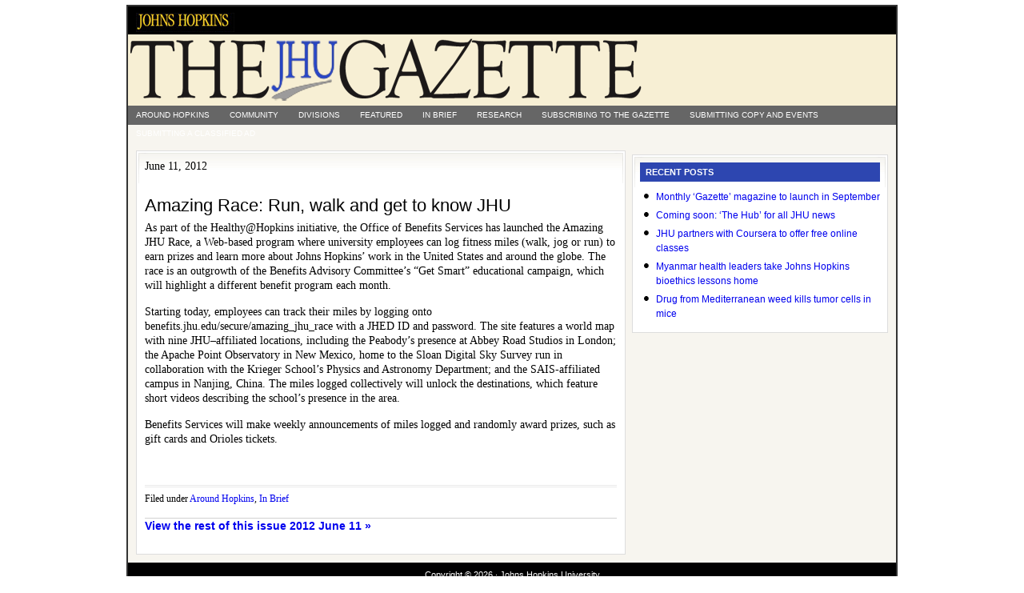

--- FILE ---
content_type: text/html; charset=UTF-8
request_url: https://gazette.jhu.edu/2012/06/11/amazing-race-run-walk-and-get-to-know-jhu/
body_size: 5079
content:
<!doctype html>
<html lang="en">
<head>
  <!-- G4 Global site tag (gtag.js) - Google Analytics -->
  <script async src="https://www.googletagmanager.com/gtag/js?id=G-P7W0K4X2VS"></script>
  <script>
    window.dataLayer = window.dataLayer || [];
    function gtag(){dataLayer.push(arguments);}
    gtag('js', new Date());

    gtag('config', 'G-P7W0K4X2VS');
  </script>

  <meta charset="utf-8">
  <meta name="viewport" content="width=device-width, initial-scale=1.0, viewport-fit=cover">
  <meta http-equiv="X-UA-Compatible" content="IE=edge,chrome=1">

  <title>  Amazing Race: Run, walk and get to know JHU : Gazette Archives</title>
  <link rel="Shortcut Icon" href="https://gazette.jhu.edu/assets/themes/gazette-archive/images/favicon.ico" type="image/x-icon" />
  <link rel="stylesheet" href="https://gazette.jhu.edu/assets/themes/gazette-archive/style.css" type="text/css" media="screen, print" />

  <meta name='robots' content='max-image-preview:large' />
<link rel="alternate" type="application/rss+xml" title="Gazette Archives &raquo; Amazing Race: Run, walk and get to know JHU Comments Feed" href="https://gazette.jhu.edu/2012/06/11/amazing-race-run-walk-and-get-to-know-jhu/feed/" />
<link rel='stylesheet' id='wp-block-library-css' href='https://gazette.jhu.edu/wp/wp-includes/css/dist/block-library/style.min.css?ver=6.6.2' type='text/css' media='all' />
<style id='safe-svg-svg-icon-style-inline-css' type='text/css'>
.safe-svg-cover{text-align:center}.safe-svg-cover .safe-svg-inside{display:inline-block;max-width:100%}.safe-svg-cover svg{height:100%;max-height:100%;max-width:100%;width:100%}

</style>
<style id='classic-theme-styles-inline-css' type='text/css'>
/*! This file is auto-generated */
.wp-block-button__link{color:#fff;background-color:#32373c;border-radius:9999px;box-shadow:none;text-decoration:none;padding:calc(.667em + 2px) calc(1.333em + 2px);font-size:1.125em}.wp-block-file__button{background:#32373c;color:#fff;text-decoration:none}
</style>
<style id='global-styles-inline-css' type='text/css'>
:root{--wp--preset--aspect-ratio--square: 1;--wp--preset--aspect-ratio--4-3: 4/3;--wp--preset--aspect-ratio--3-4: 3/4;--wp--preset--aspect-ratio--3-2: 3/2;--wp--preset--aspect-ratio--2-3: 2/3;--wp--preset--aspect-ratio--16-9: 16/9;--wp--preset--aspect-ratio--9-16: 9/16;--wp--preset--color--black: #000000;--wp--preset--color--cyan-bluish-gray: #abb8c3;--wp--preset--color--white: #ffffff;--wp--preset--color--pale-pink: #f78da7;--wp--preset--color--vivid-red: #cf2e2e;--wp--preset--color--luminous-vivid-orange: #ff6900;--wp--preset--color--luminous-vivid-amber: #fcb900;--wp--preset--color--light-green-cyan: #7bdcb5;--wp--preset--color--vivid-green-cyan: #00d084;--wp--preset--color--pale-cyan-blue: #8ed1fc;--wp--preset--color--vivid-cyan-blue: #0693e3;--wp--preset--color--vivid-purple: #9b51e0;--wp--preset--gradient--vivid-cyan-blue-to-vivid-purple: linear-gradient(135deg,rgba(6,147,227,1) 0%,rgb(155,81,224) 100%);--wp--preset--gradient--light-green-cyan-to-vivid-green-cyan: linear-gradient(135deg,rgb(122,220,180) 0%,rgb(0,208,130) 100%);--wp--preset--gradient--luminous-vivid-amber-to-luminous-vivid-orange: linear-gradient(135deg,rgba(252,185,0,1) 0%,rgba(255,105,0,1) 100%);--wp--preset--gradient--luminous-vivid-orange-to-vivid-red: linear-gradient(135deg,rgba(255,105,0,1) 0%,rgb(207,46,46) 100%);--wp--preset--gradient--very-light-gray-to-cyan-bluish-gray: linear-gradient(135deg,rgb(238,238,238) 0%,rgb(169,184,195) 100%);--wp--preset--gradient--cool-to-warm-spectrum: linear-gradient(135deg,rgb(74,234,220) 0%,rgb(151,120,209) 20%,rgb(207,42,186) 40%,rgb(238,44,130) 60%,rgb(251,105,98) 80%,rgb(254,248,76) 100%);--wp--preset--gradient--blush-light-purple: linear-gradient(135deg,rgb(255,206,236) 0%,rgb(152,150,240) 100%);--wp--preset--gradient--blush-bordeaux: linear-gradient(135deg,rgb(254,205,165) 0%,rgb(254,45,45) 50%,rgb(107,0,62) 100%);--wp--preset--gradient--luminous-dusk: linear-gradient(135deg,rgb(255,203,112) 0%,rgb(199,81,192) 50%,rgb(65,88,208) 100%);--wp--preset--gradient--pale-ocean: linear-gradient(135deg,rgb(255,245,203) 0%,rgb(182,227,212) 50%,rgb(51,167,181) 100%);--wp--preset--gradient--electric-grass: linear-gradient(135deg,rgb(202,248,128) 0%,rgb(113,206,126) 100%);--wp--preset--gradient--midnight: linear-gradient(135deg,rgb(2,3,129) 0%,rgb(40,116,252) 100%);--wp--preset--font-size--small: 13px;--wp--preset--font-size--medium: 20px;--wp--preset--font-size--large: 36px;--wp--preset--font-size--x-large: 42px;--wp--preset--spacing--20: 0.44rem;--wp--preset--spacing--30: 0.67rem;--wp--preset--spacing--40: 1rem;--wp--preset--spacing--50: 1.5rem;--wp--preset--spacing--60: 2.25rem;--wp--preset--spacing--70: 3.38rem;--wp--preset--spacing--80: 5.06rem;--wp--preset--shadow--natural: 6px 6px 9px rgba(0, 0, 0, 0.2);--wp--preset--shadow--deep: 12px 12px 50px rgba(0, 0, 0, 0.4);--wp--preset--shadow--sharp: 6px 6px 0px rgba(0, 0, 0, 0.2);--wp--preset--shadow--outlined: 6px 6px 0px -3px rgba(255, 255, 255, 1), 6px 6px rgba(0, 0, 0, 1);--wp--preset--shadow--crisp: 6px 6px 0px rgba(0, 0, 0, 1);}:where(.is-layout-flex){gap: 0.5em;}:where(.is-layout-grid){gap: 0.5em;}body .is-layout-flex{display: flex;}.is-layout-flex{flex-wrap: wrap;align-items: center;}.is-layout-flex > :is(*, div){margin: 0;}body .is-layout-grid{display: grid;}.is-layout-grid > :is(*, div){margin: 0;}:where(.wp-block-columns.is-layout-flex){gap: 2em;}:where(.wp-block-columns.is-layout-grid){gap: 2em;}:where(.wp-block-post-template.is-layout-flex){gap: 1.25em;}:where(.wp-block-post-template.is-layout-grid){gap: 1.25em;}.has-black-color{color: var(--wp--preset--color--black) !important;}.has-cyan-bluish-gray-color{color: var(--wp--preset--color--cyan-bluish-gray) !important;}.has-white-color{color: var(--wp--preset--color--white) !important;}.has-pale-pink-color{color: var(--wp--preset--color--pale-pink) !important;}.has-vivid-red-color{color: var(--wp--preset--color--vivid-red) !important;}.has-luminous-vivid-orange-color{color: var(--wp--preset--color--luminous-vivid-orange) !important;}.has-luminous-vivid-amber-color{color: var(--wp--preset--color--luminous-vivid-amber) !important;}.has-light-green-cyan-color{color: var(--wp--preset--color--light-green-cyan) !important;}.has-vivid-green-cyan-color{color: var(--wp--preset--color--vivid-green-cyan) !important;}.has-pale-cyan-blue-color{color: var(--wp--preset--color--pale-cyan-blue) !important;}.has-vivid-cyan-blue-color{color: var(--wp--preset--color--vivid-cyan-blue) !important;}.has-vivid-purple-color{color: var(--wp--preset--color--vivid-purple) !important;}.has-black-background-color{background-color: var(--wp--preset--color--black) !important;}.has-cyan-bluish-gray-background-color{background-color: var(--wp--preset--color--cyan-bluish-gray) !important;}.has-white-background-color{background-color: var(--wp--preset--color--white) !important;}.has-pale-pink-background-color{background-color: var(--wp--preset--color--pale-pink) !important;}.has-vivid-red-background-color{background-color: var(--wp--preset--color--vivid-red) !important;}.has-luminous-vivid-orange-background-color{background-color: var(--wp--preset--color--luminous-vivid-orange) !important;}.has-luminous-vivid-amber-background-color{background-color: var(--wp--preset--color--luminous-vivid-amber) !important;}.has-light-green-cyan-background-color{background-color: var(--wp--preset--color--light-green-cyan) !important;}.has-vivid-green-cyan-background-color{background-color: var(--wp--preset--color--vivid-green-cyan) !important;}.has-pale-cyan-blue-background-color{background-color: var(--wp--preset--color--pale-cyan-blue) !important;}.has-vivid-cyan-blue-background-color{background-color: var(--wp--preset--color--vivid-cyan-blue) !important;}.has-vivid-purple-background-color{background-color: var(--wp--preset--color--vivid-purple) !important;}.has-black-border-color{border-color: var(--wp--preset--color--black) !important;}.has-cyan-bluish-gray-border-color{border-color: var(--wp--preset--color--cyan-bluish-gray) !important;}.has-white-border-color{border-color: var(--wp--preset--color--white) !important;}.has-pale-pink-border-color{border-color: var(--wp--preset--color--pale-pink) !important;}.has-vivid-red-border-color{border-color: var(--wp--preset--color--vivid-red) !important;}.has-luminous-vivid-orange-border-color{border-color: var(--wp--preset--color--luminous-vivid-orange) !important;}.has-luminous-vivid-amber-border-color{border-color: var(--wp--preset--color--luminous-vivid-amber) !important;}.has-light-green-cyan-border-color{border-color: var(--wp--preset--color--light-green-cyan) !important;}.has-vivid-green-cyan-border-color{border-color: var(--wp--preset--color--vivid-green-cyan) !important;}.has-pale-cyan-blue-border-color{border-color: var(--wp--preset--color--pale-cyan-blue) !important;}.has-vivid-cyan-blue-border-color{border-color: var(--wp--preset--color--vivid-cyan-blue) !important;}.has-vivid-purple-border-color{border-color: var(--wp--preset--color--vivid-purple) !important;}.has-vivid-cyan-blue-to-vivid-purple-gradient-background{background: var(--wp--preset--gradient--vivid-cyan-blue-to-vivid-purple) !important;}.has-light-green-cyan-to-vivid-green-cyan-gradient-background{background: var(--wp--preset--gradient--light-green-cyan-to-vivid-green-cyan) !important;}.has-luminous-vivid-amber-to-luminous-vivid-orange-gradient-background{background: var(--wp--preset--gradient--luminous-vivid-amber-to-luminous-vivid-orange) !important;}.has-luminous-vivid-orange-to-vivid-red-gradient-background{background: var(--wp--preset--gradient--luminous-vivid-orange-to-vivid-red) !important;}.has-very-light-gray-to-cyan-bluish-gray-gradient-background{background: var(--wp--preset--gradient--very-light-gray-to-cyan-bluish-gray) !important;}.has-cool-to-warm-spectrum-gradient-background{background: var(--wp--preset--gradient--cool-to-warm-spectrum) !important;}.has-blush-light-purple-gradient-background{background: var(--wp--preset--gradient--blush-light-purple) !important;}.has-blush-bordeaux-gradient-background{background: var(--wp--preset--gradient--blush-bordeaux) !important;}.has-luminous-dusk-gradient-background{background: var(--wp--preset--gradient--luminous-dusk) !important;}.has-pale-ocean-gradient-background{background: var(--wp--preset--gradient--pale-ocean) !important;}.has-electric-grass-gradient-background{background: var(--wp--preset--gradient--electric-grass) !important;}.has-midnight-gradient-background{background: var(--wp--preset--gradient--midnight) !important;}.has-small-font-size{font-size: var(--wp--preset--font-size--small) !important;}.has-medium-font-size{font-size: var(--wp--preset--font-size--medium) !important;}.has-large-font-size{font-size: var(--wp--preset--font-size--large) !important;}.has-x-large-font-size{font-size: var(--wp--preset--font-size--x-large) !important;}
:where(.wp-block-post-template.is-layout-flex){gap: 1.25em;}:where(.wp-block-post-template.is-layout-grid){gap: 1.25em;}
:where(.wp-block-columns.is-layout-flex){gap: 2em;}:where(.wp-block-columns.is-layout-grid){gap: 2em;}
:root :where(.wp-block-pullquote){font-size: 1.5em;line-height: 1.6;}
</style>
<link rel="https://api.w.org/" href="https://gazette.jhu.edu/wp-json/" /><link rel="alternate" title="JSON" type="application/json" href="https://gazette.jhu.edu/wp-json/wp/v2/posts/12046" /><link rel="canonical" href="https://gazette.jhu.edu/2012/06/11/amazing-race-run-walk-and-get-to-know-jhu/" />
<link rel="alternate" title="oEmbed (JSON)" type="application/json+oembed" href="https://gazette.jhu.edu/wp-json/oembed/1.0/embed?url=https%3A%2F%2Fgazette.jhu.edu%2F2012%2F06%2F11%2Famazing-race-run-walk-and-get-to-know-jhu%2F" />
<link rel="alternate" title="oEmbed (XML)" type="text/xml+oembed" href="https://gazette.jhu.edu/wp-json/oembed/1.0/embed?url=https%3A%2F%2Fgazette.jhu.edu%2F2012%2F06%2F11%2Famazing-race-run-walk-and-get-to-know-jhu%2F&#038;format=xml" />
</head>

<body>

<div id="wrap">

	<div id="topnavbar">

		<div class="topnavbarleft">
			<p><a href="http://www.jhu.edu">
        <img src="/assets/uploads/sites/3/2009/06/jhheader4.jpg" alt="Johns Hopkins University">
      </a></p>
		</div>

	</div>

  <div id="header">

    <div class="headerleft">
      <img src="https://gazette.jhu.edu/assets/themes/gazette-archive/images/logo3.png" alt="The Gazette">
  	</div>

  </div>

  <div class="clear"></div>

  <div id="subnavbar">

  	<ul id="subnav">
  			<li class="cat-item cat-item-2"><a href="https://gazette.jhu.edu/category/around/">Around Hopkins</a>
<ul class='children'>
	<li class="cat-item cat-item-6"><a href="https://gazette.jhu.edu/category/around/events/">Events</a>
</li>
	<li class="cat-item cat-item-8"><a href="https://gazette.jhu.edu/category/around/fundraising/">Fundraising</a>
</li>
	<li class="cat-item cat-item-9"><a href="https://gazette.jhu.edu/category/around/homewood-student-affairs/">Homewood Student Affairs</a>
</li>
	<li class="cat-item cat-item-10"><a href="https://gazette.jhu.edu/category/around/hopkinshistory/">Hopkins History</a>
</li>
	<li class="cat-item cat-item-13"><a href="https://gazette.jhu.edu/category/around/notices/">Notices</a>
</li>
	<li class="cat-item cat-item-14"><a href="https://gazette.jhu.edu/category/around/obituaries/">Obituaries</a>
</li>
	<li class="cat-item cat-item-16"><a href="https://gazette.jhu.edu/category/around/people/">People</a>
</li>
	<li class="cat-item cat-item-17"><a href="https://gazette.jhu.edu/category/around/previously-featured/">Previously Featured</a>
</li>
	<li class="cat-item cat-item-18"><a href="https://gazette.jhu.edu/category/around/profdev/">Professional Development</a>
</li>
	<li class="cat-item cat-item-20"><a href="https://gazette.jhu.edu/category/around/recognition/">Recognition</a>
</li>
	<li class="cat-item cat-item-22"><a href="https://gazette.jhu.edu/category/around/rising_to_the_challenge/">Rising to the Challenge</a>
</li>
	<li class="cat-item cat-item-24"><a href="https://gazette.jhu.edu/category/around/scholarships/">Scholarships and Fellowships</a>
</li>
	<li class="cat-item cat-item-31"><a href="https://gazette.jhu.edu/category/around/administration/">University Administration</a>
</li>
</ul>
</li>
	<li class="cat-item cat-item-4"><a href="https://gazette.jhu.edu/category/community/">Community</a>
</li>
	<li class="cat-item cat-item-5"><a href="https://gazette.jhu.edu/category/divisions/">Divisions</a>
<ul class='children'>
	<li class="cat-item cat-item-33"><a href="https://gazette.jhu.edu/category/divisions/academic-centers-and-affiliates/">Academic Centers and Affiliates</a>
	<ul class='children'>
	<li class="cat-item cat-item-37"><a href="https://gazette.jhu.edu/category/divisions/academic-centers-and-affiliates/bioethics/">Berman Institute of Bioethics</a>
</li>
	<li class="cat-item cat-item-40"><a href="https://gazette.jhu.edu/category/divisions/academic-centers-and-affiliates/center-for-social-organization-of-schools/">Center for Social Organization of Schools</a>
</li>
	<li class="cat-item cat-item-41"><a href="https://gazette.jhu.edu/category/divisions/academic-centers-and-affiliates/cty/">Center for Talented Youth</a>
</li>
	<li class="cat-item cat-item-43"><a href="https://gazette.jhu.edu/category/divisions/academic-centers-and-affiliates/institute-for-policy-studies/">Institute for Policy Studies</a>
</li>
	<li class="cat-item cat-item-44"><a href="https://gazette.jhu.edu/category/divisions/academic-centers-and-affiliates/jhpiego/">Jhpiego</a>
</li>
	<li class="cat-item cat-item-45"><a href="https://gazette.jhu.edu/category/divisions/academic-centers-and-affiliates/johns-hopkins-press/">Johns Hopkins University Press</a>
</li>
	<li class="cat-item cat-item-46"><a href="https://gazette.jhu.edu/category/divisions/academic-centers-and-affiliates/montgomery-county-campus/">Montgomery County Campus</a>
</li>
	</ul>
</li>
	<li class="cat-item cat-item-35"><a href="https://gazette.jhu.edu/category/divisions/applied-physics-lab/">Applied Physics Lab</a>
</li>
	<li class="cat-item cat-item-38"><a href="https://gazette.jhu.edu/category/divisions/public-health/">Bloomberg School of Public Health</a>
</li>
	<li class="cat-item cat-item-39"><a href="https://gazette.jhu.edu/category/divisions/carey-business-school/">Carey Business School</a>
</li>
	<li class="cat-item cat-item-12"><a href="https://gazette.jhu.edu/category/divisions/krieger-arts-and-sciences/">Krieger School of Arts &amp; Sciences</a>
</li>
	<li class="cat-item cat-item-15"><a href="https://gazette.jhu.edu/category/divisions/peabody-institute/">Peabody Institute</a>
</li>
	<li class="cat-item cat-item-19"><a href="https://gazette.jhu.edu/category/divisions/deans/">Q&amp;A with the Deans</a>
</li>
	<li class="cat-item cat-item-23"><a href="https://gazette.jhu.edu/category/divisions/sais/">SAIS</a>
</li>
	<li class="cat-item cat-item-25"><a href="https://gazette.jhu.edu/category/divisions/school-of-education/">School of Education</a>
</li>
	<li class="cat-item cat-item-26"><a href="https://gazette.jhu.edu/category/divisions/school-of-medicine/">School of Medicine</a>
</li>
	<li class="cat-item cat-item-27"><a href="https://gazette.jhu.edu/category/divisions/school-of-nursing/">School of Nursing</a>
</li>
	<li class="cat-item cat-item-28"><a href="https://gazette.jhu.edu/category/divisions/libraries-and-museums/">Sheridan Libraries and JHU Museums</a>
</li>
	<li class="cat-item cat-item-32"><a href="https://gazette.jhu.edu/category/divisions/whiting-engineering/">Whiting School of Engineering</a>
</li>
</ul>
</li>
	<li class="cat-item cat-item-7"><a href="https://gazette.jhu.edu/category/featured/">Featured</a>
</li>
	<li class="cat-item cat-item-11"><a href="https://gazette.jhu.edu/category/in-brief/">In Brief</a>
</li>
	<li class="cat-item cat-item-21"><a href="https://gazette.jhu.edu/category/research/">Research</a>
<ul class='children'>
	<li class="cat-item cat-item-36"><a href="https://gazette.jhu.edu/category/research/arra_research/">ARRA Research</a>
</li>
	<li class="cat-item cat-item-30"><a href="https://gazette.jhu.edu/category/research/undergraduate-research/">undergraduate research</a>
</li>
</ul>
</li>
  		<li class="page_item page-item-376"><a href="https://gazette.jhu.edu/subscribing-to-the-gazette/">Subscribing to The Gazette</a></li>
<li class="page_item page-item-378"><a href="https://gazette.jhu.edu/submitting-copy-and-events/">Submitting copy and events</a></li>
<li class="page_item page-item-374"><a href="https://gazette.jhu.edu/submitting-a-classified-ad/">Submitting a classified ad</a></li>
  	</ul>

  </div>

  <div class="clear"></div>

<div id="content">

	<div id="contentleft">

		<div class="postarea" data-section="gazette" data-type="article" data-published="2012-06-11">

			
				
					<p class="time time-print-line">June 11, 2012</p>
					<h1>Amazing Race: Run, walk and get to know JHU</h1>

					
					
					<p>As part of the Healthy@Hopkins initiative, the Office of Benefits Services has launched the Amazing JHU Race, a Web-based program where university employees can log fitness miles (walk, jog or run) to earn prizes and learn more about Johns Hopkins’ work in the United States and around the globe. The race is an outgrowth of the Benefits Advisory Committee’s “Get Smart” educational campaign, which will highlight a different benefit program each month.</p>
<p>Starting today, employees can track their miles by logging onto benefits.jhu.edu/secure/amazing_jhu_race with a JHED ID and password. The site features a world map with nine JHU–affiliated locations, including the Peabody’s presence at Abbey Road Studios in London; the Apache Point Observatory in New Mexico, home to the Sloan Digital Sky Survey run in collaboration with the Krieger School’s Physics and Astronomy Department; and the SAIS-affiliated campus in Nanjing, China. The miles logged collectively will unlock the destinations, which feature short videos describing the school’s presence in the area.</p>
<p>Benefits Services will make weekly announcements of miles logged and randomly award prizes, such as gift cards and Orioles tickets.</p>
<p>&nbsp;</p>

					<div class="postmeta">
						<p>Filed under <a href="https://gazette.jhu.edu/category/around/" rel="category tag">Around Hopkins</a>, <a href="https://gazette.jhu.edu/category/in-brief/" rel="category tag">In Brief</a></p>
					</div>

					
						<div class="view-issue">
							<p><a href="/issue/2012-june-11">View the rest of this issue 2012 June 11 &raquo;</a></p>
						</div>

					
				
			
		</div>

	</div>


<div id="hidefromprint"><div id="sidebar">

	<ul id="sidebarwidgeted">

	<li id="recent-posts">

		<div class="widget">
			<h2>Recent Posts</h2>
			<ul>
					<li><a href='https://gazette.jhu.edu/2012/07/23/monthly-gazette-magazine-to-launch-in-september/'>Monthly ‘Gazette’ magazine to launch in September</a></li>
	<li><a href='https://gazette.jhu.edu/2012/07/23/coming-soon-the-hub-for-all-jhu-news/'>Coming soon: &#8216;The Hub&#8217; for all JHU news</a></li>
	<li><a href='https://gazette.jhu.edu/2012/07/23/jhu-partners-with-coursera-to-offer-free-online-classes/'>JHU partners with Coursera to offer free online classes</a></li>
	<li><a href='https://gazette.jhu.edu/2012/07/23/myanmar-health-leaders-take-johns-hopkins-bioethics-lessons-home/'>Myanmar health leaders take Johns Hopkins bioethics lessons home</a></li>
	<li><a href='https://gazette.jhu.edu/2012/07/23/drug-from-mediterranean-weed-kills-tumor-cells-in-mice/'>Drug from Mediterranean weed kills tumor cells in mice</a></li>
			</ul>
		</div>
		
	</li>

	</ul>

</div>
</div>

</div>

<!-- The main column ends  -->

	<div class="clear"></div>

	<div id="footer">
		<p>Copyright &copy; 2026 &middot; Johns Hopkins University</p>
	</div>

</div><!-- end #wrap -->


</body>
</html>
